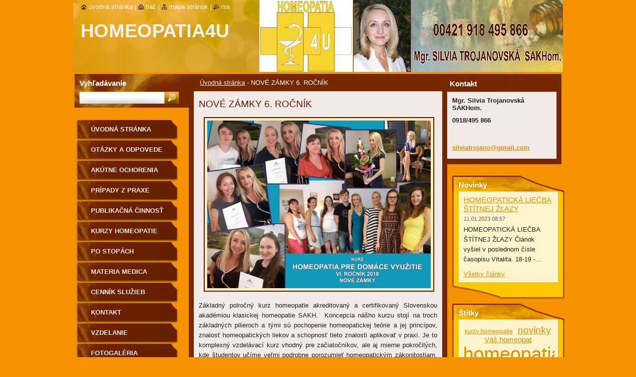

--- FILE ---
content_type: text/html; charset=UTF-8
request_url: https://www.homeopatia4u.com/products/nove-zamky-6-rocnik/
body_size: 8224
content:
<!--[if lte IE 9]><!DOCTYPE HTML PUBLIC "-//W3C//DTD HTML 4.01 Transitional//EN" "https://www.w3.org/TR/html4/loose.dtd"><![endif]-->
<!DOCTYPE html>
<!--[if IE]><html class="ie" lang="sk"><![endif]-->
<!--[if gt IE 9]><!--> 
<html lang="sk">
<!--<![endif]-->
  <head>
    <!--[if lt IE 8]><meta http-equiv="X-UA-Compatible" content="IE=EmulateIE7"><![endif]--><!--[if IE 8]><meta http-equiv="X-UA-Compatible" content="IE=EmulateIE8"><![endif]--><!--[if IE 9]><meta http-equiv="X-UA-Compatible" content="IE=EmulateIE9"><![endif]-->
    <base href="https://www.homeopatia4u.com/">
  <meta charset="utf-8">
  <meta name="description" content="">
  <meta name="keywords" content="">
  <meta name="generator" content="Webnode">
  <meta name="apple-mobile-web-app-capable" content="yes">
  <meta name="apple-mobile-web-app-status-bar-style" content="black">
  <meta name="format-detection" content="telephone=no">
    <link rel="icon" type="image/svg+xml" href="/favicon.svg" sizes="any">  <link rel="icon" type="image/svg+xml" href="/favicon16.svg" sizes="16x16">  <link rel="icon" href="/favicon.ico"><link rel="canonical" href="https://www.homeopatia4u.com/products/nove-zamky-6-rocnik/">
<script type="text/javascript">(function(i,s,o,g,r,a,m){i['GoogleAnalyticsObject']=r;i[r]=i[r]||function(){
			(i[r].q=i[r].q||[]).push(arguments)},i[r].l=1*new Date();a=s.createElement(o),
			m=s.getElementsByTagName(o)[0];a.async=1;a.src=g;m.parentNode.insertBefore(a,m)
			})(window,document,'script','//www.google-analytics.com/analytics.js','ga');ga('create', 'UA-797705-6', 'auto',{"name":"wnd_header"});ga('wnd_header.set', 'dimension1', 'W1');ga('wnd_header.set', 'anonymizeIp', true);ga('wnd_header.send', 'pageview');var _gaq = _gaq || [];
				  (function() {
					var ga = document.createElement('script'); ga.type = 'text/javascript'; ga.async = true;
					ga.src = ('https:' == location.protocol ? 'https://ssl' : 'https://www') + '.google-analytics.com/ga.js';
					var s = document.getElementsByTagName('script')[0]; s.parentNode.insertBefore(ga, s);
				  })(); _gaq.push(['_setAccount', 'UA-113786137-1']);_gaq.push(['_trackPageview']);_gaq.push(['_gat._anonymizeIp']);var pageTrackerAllTrackEvent=function(category,action,opt_label,opt_value){ga('send', 'event', category, action, opt_label, opt_value)};</script>
  <link rel="alternate" type="application/rss+xml" href="https://homeopatia4u.com/rss/all.xml" title="">
<!--[if lte IE 9]><style type="text/css">.cke_skin_webnode iframe {vertical-align: baseline !important;}</style><![endif]-->
    <title>NOVÉ ZÁMKY 6. ROČNÍK :: homeopatia4u</title>
    <meta name="robots" content="index, follow">
    <meta name="googlebot" content="index, follow">   
    <link href="https://d11bh4d8fhuq47.cloudfront.net/_system/skins/v9/50000535/css/style.css" rel="stylesheet" type="text/css" media="screen,projection,handheld,tv">
    <link href="https://d11bh4d8fhuq47.cloudfront.net/_system/skins/v9/50000535/css/print.css" rel="stylesheet" type="text/css" media="print">
    <script type="text/javascript" src="https://d11bh4d8fhuq47.cloudfront.net/_system/skins/v9/50000535/js/functions.js"></script>
    <!--[if IE]>
			<script type="text/javascript" src="https://d11bh4d8fhuq47.cloudfront.net/_system/skins/v9/50000535/js/functions-ie.js"></script>
		<![endif]-->
		<!--[if IE 6]>
      <script type="text/javascript" src="https://d11bh4d8fhuq47.cloudfront.net/_system/skins/v9/50000535/js/png.js"></script>
			<script type="text/javascript">
        DD_belatedPNG.fix('.menu li a, .menu li a:hover, .menu li.selected a, .menu li.activeSelected a, .menu li.open a, .menu li.open a:hover, .menu .level1 li a, .menu .level1 li a:hover, .menu .level1 li.selected a, .menu .level1 li.activeSelected a, .menu .level1 li.open a, .menu .level1 li.open a:hover, .menu .level1 .level2 li a, .menu .level1 .level2 li a:hover, .menu .level1 .level2 li.selected a, .menu .level1 .level2 li.activeSelected a, #sidebar .boxTitle, #sidebar .boxContent, #sidebar .boxBottom, #right .boxTitle, #right .boxContent, #right .boxBottom');
        DD_belatedPNG.fixPNG('.menu li a, .menu li a:hover, .menu li.selected a, .menu li.activeSelected a, .menu li.open a, .menu li.open a:hover, .menu .level1 li a, .menu .level1 li a:hover, .menu .level1 li.selected a, .menu .level1 li.activeSelected a, .menu .level1 li.open a, .menu .level1 li.open a:hover, .menu .level1 .level2 li a, .menu .level1 .level2 li a:hover, .menu .level1 .level2 li.selected a, .menu .level1 .level2 li.activeSelected a, #sidebar .boxTitle, #sidebar .boxContent, #sidebar .boxBottom, #right .boxTitle, #right .boxContent, #right .boxBottom');
      </script> 
    <![endif]-->
  
				<script type="text/javascript">
				/* <![CDATA[ */
					
					if (typeof(RS_CFG) == 'undefined') RS_CFG = new Array();
					RS_CFG['staticServers'] = new Array('https://d11bh4d8fhuq47.cloudfront.net/');
					RS_CFG['skinServers'] = new Array('https://d11bh4d8fhuq47.cloudfront.net/');
					RS_CFG['filesPath'] = 'https://www.homeopatia4u.com/_files/';
					RS_CFG['filesAWSS3Path'] = 'https://ac44d4433c.clvaw-cdnwnd.com/9e953be37e60af63c56773ea3e87c32a/';
					RS_CFG['lbClose'] = 'Zavrieť';
					RS_CFG['skin'] = 'default';
					if (!RS_CFG['labels']) RS_CFG['labels'] = new Array();
					RS_CFG['systemName'] = 'Webnode';
						
					RS_CFG['responsiveLayout'] = 0;
					RS_CFG['mobileDevice'] = 0;
					RS_CFG['labels']['copyPasteSource'] = 'Viac tu:';
					
				/* ]]> */
				</script><script type="text/javascript" src="https://d11bh4d8fhuq47.cloudfront.net/_system/client/js/compressed/frontend.package.1-3-108.js?ph=ac44d4433c"></script><style type="text/css">#lostPasswordLink a, .formSuffixLinks a {color: inherit !important;}</style></head>  
  
  <body> 
  
    <div id="body_bg">
      <div id="site_bg">
      
        <div id="site">
        
          <!-- HEADER -->
          <div id="header">    
            <div class="illustration">
              <div id="logozone">               
                <div id="logo"><a href="home/" title="Prejsť na úvodnú stránku."><span id="rbcSystemIdentifierLogo">homeopatia4u</span></a></div>         
                <p id="moto"><span id="rbcCompanySlogan" class="rbcNoStyleSpan"></span></p>
              </div>              
              <img src="https://ac44d4433c.clvaw-cdnwnd.com/9e953be37e60af63c56773ea3e87c32a/200000361-1ef9e1ff33/50000000.png?ph=ac44d4433c" width="986" height="145" alt="">            </div>         
          </div>
          <!-- /HEADER -->
          
          <div class="cleaner"><!-- / --></div>
          
          <!-- MAIN -->
          <div id="main">
          
            <div id="content">             
              <div id="contentBoxs">       
       
                <!-- NAVIGATOR -->                
                <div id="pageNavigator" class="rbcContentBlock">                        <div id="navigator">           <a class="navFirstPage" href="/home/">Úvodná stránka</a>      <span><span> - </span></span>          <span id="navCurrentPage">NOVÉ ZÁMKY 6. ROČNÍK</span>                 </div>              </div>                
                <!-- /NAVIGATOR --> 
                  
                <div class="cleaner"><!-- / --></div>                  
                
                <!-- MAIN CONTENT -->                
                
				

		
	
			<div class="box">
        <div class="boxTitle"><h1>NOVÉ ZÁMKY 6. ROČNÍK</h1></div>
        <div class="boxContent">
          <div class="contentBox">

            <div class="productDetail">
                    
              
      
      <span class="image">
        <a href="/images/200003357-47b6947b6b/8. ročník NZ 2018.jpg?s3=1" title="Odkaz sa otvorí v novom okne prehliadača." onclick="return !window.open(this.href);">
          <img src="https://ac44d4433c.clvaw-cdnwnd.com/9e953be37e60af63c56773ea3e87c32a/system_preview_detail_200003357-47b6947b6b/8. ročník NZ 2018.jpg" width="450" height="338" alt="NOVÉ ZÁMKY 6. ROČNÍK">
        </a>
      </span>

		
                    
              <div class="cleaner"><!-- / --></div>
                   
              <div class="text"><p style="text-align: justify;"><span>Základný polročný kurz homeopatie akreditovaný a certifikovaný Slovenskou akadémiou klasickej homeopatie SAKH.&nbsp; Koncepcia nášho kurzu stojí na troch základných pilieroch a tými sú pochopenie homeopatickej teórie a jej princípov, znalosť homeopatických liekov a schopnosť tieto znalosti aplikovať v praxi. Je to komplexný vzdelávací kurz vhodný pre začiatočníkov, ale aj mierne pokročilých, kde študentov učíme veľmi podrobne porozumieť homeopatickým zákonitostiam. Samozrejmosťou kurzu je homeopatická materia medica. Dňa 30.06. 2018 v Nových Zámkoch, kurz úspešne ukončila ďalšia, už šiesta skupina študentov.</span><br>
<br>
&nbsp;</p>
</div>
                  
              <div class="cleaner"><!-- / --></div>
        
        			
        					 
        			<div class="cleaner"><!-- / --></div>
        					 
        			<div class="rbcBookmarks"><div id="rbcBookmarks200000261"></div></div>
		<script type="text/javascript">
			/* <![CDATA[ */
			Event.observe(window, 'load', function(){
				var bookmarks = '<div style=\"float:left;\"><div style=\"float:left;\"><iframe src=\"//www.facebook.com/plugins/like.php?href=https://www.homeopatia4u.com/products/nove-zamky-6-rocnik/&amp;send=false&amp;layout=button_count&amp;width=165&amp;show_faces=false&amp;action=like&amp;colorscheme=light&amp;font&amp;height=21&amp;appId=397846014145828&amp;locale=sk_SK\" scrolling=\"no\" frameborder=\"0\" style=\"border:none; overflow:hidden; width:165px; height:21px; position:relative; top:1px;\" allowtransparency=\"true\"></iframe></div><div style=\"float:left;\"><a href=\"https://twitter.com/share\" class=\"twitter-share-button\" data-count=\"horizontal\" data-via=\"webnode\" data-lang=\"en\">Tweet</a></div><script type=\"text/javascript\">(function() {var po = document.createElement(\'script\'); po.type = \'text/javascript\'; po.async = true;po.src = \'//platform.twitter.com/widgets.js\';var s = document.getElementsByTagName(\'script\')[0]; s.parentNode.insertBefore(po, s);})();'+'<'+'/scr'+'ipt></div> <div class=\"addthis_toolbox addthis_default_style\" style=\"float:left;\"><a class=\"addthis_counter addthis_pill_style\"></a></div> <script type=\"text/javascript\">(function() {var po = document.createElement(\'script\'); po.type = \'text/javascript\'; po.async = true;po.src = \'https://s7.addthis.com/js/250/addthis_widget.js#pubid=webnode\';var s = document.getElementsByTagName(\'script\')[0]; s.parentNode.insertBefore(po, s);})();'+'<'+'/scr'+'ipt><div style=\"clear:both;\"></div>';
				$('rbcBookmarks200000261').innerHTML = bookmarks;
				bookmarks.evalScripts();
			});
			/* ]]> */
		</script>
		
        					 
        			<div class="cleaner"><!-- / --></div>
        					  
        			
                    
            </div>
          
          </div>                      
        </div>
        <div class="boxBottom"><!-- / --></div>
      </div>

		
		
		  <div class="cleaner"><!-- / --></div>

		
		  
			
        <div class="box">
          <div class="boxTitle"><h2>Fotogaléria: NOVÉ ZÁMKY 6. ROČNÍK</h2></div>
          <div class="boxContent">
            <div class="contentBox">      
              <div class="photo118">

			
		
			
			
			 <a class="photo" href="/album/fotogaleria-nove-zamky-6-rocnik/a20180602-151400-jpg1/" onclick="RubicusFrontendIns.showPhotogalleryDetailPhoto(this.href); Event.stop(event);" title="Zobraziť celú fotografiu.">
        <span class="image"><span>
          <img src="https://ac44d4433c.clvaw-cdnwnd.com/9e953be37e60af63c56773ea3e87c32a/system_preview_small_200003358-1c20d1c210-public/20180602_151400.jpg" width="118" height="89" alt="/album/fotogaleria-nove-zamky-6-rocnik/a20180602-151400-jpg1/">
        </span></span>  
               									
       </a>

			
		
			
			
			 <a class="photo" href="/album/fotogaleria-nove-zamky-6-rocnik/a20180630-132659-jpg1/" onclick="RubicusFrontendIns.showPhotogalleryDetailPhoto(this.href); Event.stop(event);" title="Zobraziť celú fotografiu.">
        <span class="image"><span>
          <img src="https://ac44d4433c.clvaw-cdnwnd.com/9e953be37e60af63c56773ea3e87c32a/system_preview_small_200003359-8c4c28c4c4-public/20180630_132659.jpg" width="89" height="118" alt="/album/fotogaleria-nove-zamky-6-rocnik/a20180630-132659-jpg1/">
        </span></span>  
               									
       </a>

			
		
			
			
			 <a class="photo" href="/album/fotogaleria-nove-zamky-6-rocnik/a20180630-132955-jpg1/" onclick="RubicusFrontendIns.showPhotogalleryDetailPhoto(this.href); Event.stop(event);" title="Zobraziť celú fotografiu.">
        <span class="image"><span>
          <img src="https://ac44d4433c.clvaw-cdnwnd.com/9e953be37e60af63c56773ea3e87c32a/system_preview_small_200003360-9449294495-public/20180630_132955.jpg" width="118" height="89" alt="/album/fotogaleria-nove-zamky-6-rocnik/a20180630-132955-jpg1/">
        </span></span>  
               									
       </a>

			
		
			

					<div class="cleaner"><!-- / --></div>
					
			
		
			
			
			 <a class="photo" href="/album/fotogaleria-nove-zamky-6-rocnik/a20180630-133059-jpg1/" onclick="RubicusFrontendIns.showPhotogalleryDetailPhoto(this.href); Event.stop(event);" title="Zobraziť celú fotografiu.">
        <span class="image"><span>
          <img src="https://ac44d4433c.clvaw-cdnwnd.com/9e953be37e60af63c56773ea3e87c32a/system_preview_small_200003361-4f9714f973-public/20180630_133059.jpg" width="89" height="118" alt="/album/fotogaleria-nove-zamky-6-rocnik/a20180630-133059-jpg1/">
        </span></span>  
               									
       </a>

			
		
			
			
			 <a class="photo" href="/album/fotogaleria-nove-zamky-6-rocnik/a20180630-133204-jpg1/" onclick="RubicusFrontendIns.showPhotogalleryDetailPhoto(this.href); Event.stop(event);" title="Zobraziť celú fotografiu.">
        <span class="image"><span>
          <img src="https://ac44d4433c.clvaw-cdnwnd.com/9e953be37e60af63c56773ea3e87c32a/system_preview_small_200003362-3827038272-public/20180630_133204.jpg" width="89" height="118" alt="/album/fotogaleria-nove-zamky-6-rocnik/a20180630-133204-jpg1/">
        </span></span>  
               									
       </a>

			
		
			
			
			 <a class="photo" href="/album/fotogaleria-nove-zamky-6-rocnik/a20180630-133241-jpg1/" onclick="RubicusFrontendIns.showPhotogalleryDetailPhoto(this.href); Event.stop(event);" title="Zobraziť celú fotografiu.">
        <span class="image"><span>
          <img src="https://ac44d4433c.clvaw-cdnwnd.com/9e953be37e60af63c56773ea3e87c32a/system_preview_small_200003363-4dc234dc25-public/20180630_133241.jpg" width="89" height="118" alt="/album/fotogaleria-nove-zamky-6-rocnik/a20180630-133241-jpg1/">
        </span></span>  
               									
       </a>

			
		
			

					<div class="cleaner"><!-- / --></div>
					
			
		
			
			
			 <a class="photo" href="/album/fotogaleria-nove-zamky-6-rocnik/a20180630-133300-jpg1/" onclick="RubicusFrontendIns.showPhotogalleryDetailPhoto(this.href); Event.stop(event);" title="Zobraziť celú fotografiu.">
        <span class="image"><span>
          <img src="https://ac44d4433c.clvaw-cdnwnd.com/9e953be37e60af63c56773ea3e87c32a/system_preview_small_200003364-1be6b1be6e-public/20180630_133300.jpg" width="89" height="118" alt="/album/fotogaleria-nove-zamky-6-rocnik/a20180630-133300-jpg1/">
        </span></span>  
               									
       </a>

			
		
			
			
			 <a class="photo" href="/album/fotogaleria-nove-zamky-6-rocnik/a20180630-133322-jpg1/" onclick="RubicusFrontendIns.showPhotogalleryDetailPhoto(this.href); Event.stop(event);" title="Zobraziť celú fotografiu.">
        <span class="image"><span>
          <img src="https://ac44d4433c.clvaw-cdnwnd.com/9e953be37e60af63c56773ea3e87c32a/system_preview_small_200003365-7281c7281e-public/20180630_133322.jpg" width="89" height="118" alt="/album/fotogaleria-nove-zamky-6-rocnik/a20180630-133322-jpg1/">
        </span></span>  
               									
       </a>

			
		
			
			
			 <a class="photo" href="/album/fotogaleria-nove-zamky-6-rocnik/a20180630-133410-jpg/" onclick="RubicusFrontendIns.showPhotogalleryDetailPhoto(this.href); Event.stop(event);" title="Zobraziť celú fotografiu.">
        <span class="image"><span>
          <img src="https://ac44d4433c.clvaw-cdnwnd.com/9e953be37e60af63c56773ea3e87c32a/system_preview_small_200003366-4c16b4c16d-public/20180630_133410.jpg" width="118" height="89" alt="/album/fotogaleria-nove-zamky-6-rocnik/a20180630-133410-jpg/">
        </span></span>  
               									
       </a>

			
		
			
			
              </div>
            							
            	<div class="cleaner"><!-- / --></div>
  					
          		
          					
          		
          		
					  </div> 			                        
          </div>
          <div class="boxBottom"><!-- / --></div>
        </div>
        
        <div class="cleaner"><!-- / --></div>

			
		<script type="text/javascript">/*<![CDATA[*/RS_CFG['useOldMobileTemplate'] = false;RubicusFrontendIns.setPhotogalleryInit('', '/servers/frontend/',['fotogaleria-nove-zamky-6-rocnik','LIGHTBOX',9,'{PHOTO} z {TOTAL}','Zavrieť','Predchádzajúci','Nasledujúci','Spustiť automatické prechádzanie obrázkov','Pozastaviť automatické prechádzanie obrázkov']);/*]]>*/</script>                       
                <!-- /MAIN CONTENT -->             
                   
              </div>               
              <div id="contentBottom"><!-- / --></div>                           
            </div>
            
            <!-- SIDEBAR -->
            <div id="sidebar">
              <div id="sidebarContent">
              
                <!-- MENU -->
                


      <div id="menuzone">

		<ul class="menu">
	<li class="first">
  
      <a href="/home/">
    
      Úvodná stránka
      
  </a>
  
  </li>
	<li>
  
      <a href="/otazky-a-odpovede/">
    
      Otázky a odpovede
      
  </a>
  
  </li>
	<li>
  
      <a href="/akutne-ochorenia-homeopaticky/">
    
      Akútne ochorenia homeopaticky
      
  </a>
  
  </li>
	<li>
  
      <a href="/pripady-z-praxe/">
    
      Prípady z praxe
      
  </a>
  
  </li>
	<li>
  
      <a href="/novinky/">
    
      Publikačná činnosť
      
  </a>
  
  </li>
	<li>
  
      <a href="/kurzy-homeopatie/">
    
      Kurzy homeopatie
      
  </a>
  
  </li>
	<li>
  
      <a href="/po-stopach-homeopatie/">
    
      Po stopách homeopatie
      
  </a>
  
  </li>
	<li>
  
      <a href="/materia-medica/">
    
      MATERIA MEDICA
      
  </a>
  
  </li>
	<li>
  
      <a href="/cennik-sluzieb/">
    
      Cenník služieb
      
  </a>
  
  </li>
	<li>
  
      <a href="/kontakt/">
    
      Kontakt
      
  </a>
  
  </li>
	<li>
  
      <a href="/certifikaty/">
    
      Vzdelanie
      
  </a>
  
  </li>
	<li>
  
      <a href="/fotogaleria/">
    
      fotogaléria
      
  </a>
  
  </li>
	<li class="last">
  
      <a href="/odkazy/">
    
      Odkazy
      
  </a>
  
  </li>
</ul>

      </div>

					       
                <!-- /MENU -->
                
                <div class="cleaner"><!-- / --></div>
                
                <!-- SIDEBAR CONTENT -->                         
                          
                                                     
                <!-- /SIDEBAR CONTENT -->
              
              </div>
            </div>            
            <!-- /SIDEBAR -->
            
            <!-- RIGHT CONTENT -->
            <div id="right">
              <div id="rightContent">
              
                <!-- CONTACT -->                
                
          
      <div id="contact">
        <div id="contactTitle"><h2>Kontakt</h2></div>
          <div id="contactContent">
          
		

      <p class="name">Mgr. Silvia Trojanovská SAKHom.</p>
                  
      
      
      <p class="phone">0918/495 866<br />
<br />
<br />
</p>

	
      
	
	    <p class="email"><a href="&#109;&#97;&#105;&#108;&#116;&#111;:&#115;&#105;&#108;&#118;&#105;&#97;&#116;&#114;&#111;&#106;&#97;&#110;&#111;&#64;&#103;&#109;&#97;&#105;&#108;&#46;&#99;&#111;&#109;"><span id="rbcContactEmail">&#115;&#105;&#108;&#118;&#105;&#97;&#116;&#114;&#111;&#106;&#97;&#110;&#111;&#64;&#103;&#109;&#97;&#105;&#108;&#46;&#99;&#111;&#109;</span></a></p>

	        

		
        
          </div>
        <div id="contactBottom"><!-- / --></div>
      </div>
      
      <div class="cleaner"><!-- / --></div>

					                 
                <!-- /CONTACT -->               
                
                
        
      <div class="box">
        <div class="boxTitle"><h2>Novinky</h2></div>
        <div class="boxContent">
          <div class="contentBox"> 
  

		
       
      <div class="article">
        <h3><a href="/news/homeopaticka-liecba-stitnej-zlazy/">HOMEOPATICKÁ LIEČBA ŠTÍTNEJ ŽĽAZY</a></h3>
        <ins>11.01.2023 08:57</ins>
        <div class="articleContent">
          HOMEOPATICKÁ LIEČBA ŠTÍTNEJ ŽĽAZY
Článok vyšiel v poslednom čísle časopisu Vitalita.&nbsp;18-19 -...
          <div class="cleaner"><!-- / --></div>
        </div>
      </div>
      
      <div class="cleaner"><!-- / --></div>
                    
		

			<div class="cleaner"><!-- / --></div>

		
				
      		  
			
			<div class="archive">
        <a href="https://www.homeopatia4u.com/archive/news/" title="Prejsť na stránku s archívom všetkých článkov.">Všetky články</a>
      </div>

		 
      		   
      		  
      		   
      	    
      	    
		     </div>                       
        </div>
        <div class="boxBottom"><!-- / --></div>
      </div> 
      
      <div class="cleaner"><!-- / --></div>

		
         
      <div class="box">
        <div class="boxTitle"><h2>Štítky</h2></div>
        <div class="boxContent">
          <div class="contentBox">

            <ol class="tags">
					
		

				<li><a href="/tags/kurzy%20homeopatie/" style="font-size: 0.8000em;">kurzy homeopatie</a></li>

		

		

				<li><a href="/tags/novinky/" style="font-size: 1.3000em;">novinky</a></li>

		

		

				<li><a href="/tags/V%C3%A1%C5%A1%20homeopat/" style="font-size: 1.0000em;">Váš homeopat</a></li>

		

		

				<li><a href="/tags/homeopatia/" style="font-size: 2.6000em;">homeopatia</a></li>

		

		

				<li><a href="/tags/Hahnemann/" style="font-size: 1.3000em;">Hahnemann</a></li>

		

		

				<li><a href="/tags/hist%C3%B3ria%20homeopatie/" style="font-size: 2.6000em;">história homeopatie</a></li>

		
  		
    		    </ol>
            
          </div>                         
        </div>
        <div class="boxBottom"><!-- / --></div>
      </div>
      
      <div class="cleaner"><!-- / --></div>

		
								
			<div class="box">
			  <div class="boxTitle"><!-- / --></div>
        <div class="boxContent">
          <div class="contentBox">

		<p style="text-align: justify;"><strong><span style="font-size:14px;">Na kurzoch homeopatie sa snažím odovzdať všetky moje skúsenosti ďalej. Objasniť a vysvetliť to, čo sa nedá nájsť v žiadnej knihe, v žiadnom návode. Naučiť sa rozlišovať stavy zodpovedajúce jedno-tlivým liekom, všímať si ochorenie ako také, všetky emócie a všetky odchýlky od zdravého stavu. Ukazujem ľuďom ako byť sebestačným, ako si poradiť a ako chápať svoje ochorenia. Ich zmysel je veľmi dôležitý. Pomáham im zvládnuť všetky ich strachy z chorôb a uvidieť svetlo a nádej.</span></strong></p>
<p style="text-align: justify;"><strong><span style="font-size:14px;">SILVIA</span></strong></p>

        
          </div>                
        </div>
        <div class="boxBottom"><!-- / --></div>
      </div>
      
      <div class="cleaner"><!-- / --></div>

		          
                           
              </div>
            </div>  
            <!-- /RIGHT CONTENT -->            
            
            <hr class="cleaner">
            
            <!-- SEARCH BOX -->
            
        
      <div id="searchBox">

		<form action="/search/" method="get" id="fulltextSearch">
		
		    <label for="fulltextSearchText">Vyhľadávanie</label>
		    <div class="cleaner"><!-- / --></div>
		    
      	<input type="text" id="fulltextSearchText" name="text">
      	<input type="image" id="fulltextSubmit" src="https://d11bh4d8fhuq47.cloudfront.net/_system/skins/v9/50000535/img/search_btn.jpg" alt="Hľadať">

		</form>


      </div>
      
      <div class="cleaner"><!-- / --></div>

		            <!-- SEARCH BOX -->
                      
          </div>
          <!-- /MAIN -->
          
          <!-- QUICK LINKS -->
          <table id="quickLinks">
            <tr><td>
              <div id="links">
                <p>
                  <span class="homepage"><a href="home/" title="Prejsť na úvodnú stránku.">Úvodná stránka</a></span>
                  <span class="separator"> | </span>
                  <span class="print"><a href="#" onclick="window.print(); return false;" title="Vytlačiť stránku">Tlač</a></span>
                  <span class="separator"> | </span>
                  <span class="sitemap"><a href="/sitemap/" title="Prejsť na mapu stránok.">Mapa stránok</a></span>
                  <span class="separator"> | </span>
                  <span class="rss"><a href="/rss/" title="RSS kanály">RSS</a></span>
                </p>  
              </div>
            </td><td>
              <div class="lang"><div id="languageSelect"></div>			</div>
            </td></tr>
          </table>
          <!-- /QUICK LINKS -->
        
        </div>
        
        <!-- FOOTER -->
        <div id="footer">
          <div id="footerLeft"><span id="rbcFooterText" class="rbcNoStyleSpan">© 2013 Všetky práva vyhradené. </span></div>            
          <div id="footerRight"><span class="rbcSignatureText">Vytvorené službou <a href="https://www.webnode.sk?utm_source=brand&amp;utm_medium=footer&amp;utm_campaign=premium" rel="nofollow" >Webnode</a></span></div>   
        </div>
        <!-- /FOOTER -->
        
      </div>
    </div>

    <script type="text/javascript">
		/* <![CDATA[ */

			RubicusFrontendIns.addObserver
			({

				onContentChange: function ()
        {
          RubicusFrontendIns.faqInit('faq', 'answerBlock');
          
          box_maximizing();
        },

				onStartSlideshow: function()
				{
					$('slideshowControl').innerHTML	= '<span>Pozastaviť prezentáciu<'+'/span>';
					$('slideshowControl').title			= 'Pozastaviť automatické prechádzanie obrázkov';
					$('slideshowControl').onclick		= RubicusFrontendIns.stopSlideshow.bind(RubicusFrontendIns);
				},

				onStopSlideshow: function()
				{
					$('slideshowControl').innerHTML	= '<span>Spustiť prezentáciu<'+'/span>';
					$('slideshowControl').title			= 'Spustiť automatické prechádzanie obrázkov';
					$('slideshowControl').onclick		= RubicusFrontendIns.startSlideshow.bind(RubicusFrontendIns);
				},

				onShowImage: function()
				{
					if (RubicusFrontendIns.isSlideshowMode())
					{
						$('slideshowControl').innerHTML	= '<span>Pozastaviť prezentáciu<'+'/span>';
						$('slideshowControl').title			= 'Pozastaviť automatické prechádzanie obrázkov';
						$('slideshowControl').onclick		= RubicusFrontendIns.stopSlideshow.bind(RubicusFrontendIns);
					}
				}

			 });
       
        RubicusFrontendIns.faqInit('faq', 'answerBlock'); 
        
        box_maximizing();
        		          
			  RubicusFrontendIns.addFileToPreload('https://d11bh4d8fhuq47.cloudfront.net/_system/skins/v9/50000535/img/loading.gif');
			  RubicusFrontendIns.addFileToPreload('https://d11bh4d8fhuq47.cloudfront.net/_system/skins/v9/50000535/img/menu_active.png');
			  RubicusFrontendIns.addFileToPreload('https://d11bh4d8fhuq47.cloudfront.net/_system/skins/v9/50000535/img/menu_hover.png');
			  RubicusFrontendIns.addFileToPreload('https://d11bh4d8fhuq47.cloudfront.net/_system/skins/v9/50000535/img/menu_open.png');
			  RubicusFrontendIns.addFileToPreload('https://d11bh4d8fhuq47.cloudfront.net/_system/skins/v9/50000535/img/submenu2_hover.png');
			  
			  RubicusFrontendIns.addFileToPreload('https://d11bh4d8fhuq47.cloudfront.net/_system/skins/v9/50000535/img/submenu_active.png');
			  RubicusFrontendIns.addFileToPreload('https://d11bh4d8fhuq47.cloudfront.net/_system/skins/v9/50000535/img/submenu_hover.png');			  
			  RubicusFrontendIns.addFileToPreload('https://d11bh4d8fhuq47.cloudfront.net/_system/skins/v9/50000535/img/submenu_open.png');
			  
			  
			  
  		/* ]]> */
  	 </script>
  
  <div id="rbcFooterHtml"></div><script type="text/javascript"></script><script type="text/javascript">var keenTrackerCmsTrackEvent=function(id){if(typeof _jsTracker=="undefined" || !_jsTracker){return false;};try{var name=_keenEvents[id];var keenEvent={user:{u:_keenData.u,p:_keenData.p,lc:_keenData.lc,t:_keenData.t},action:{identifier:id,name:name,category:'cms',platform:'WND1',version:'2.1.157'},browser:{url:location.href,ua:navigator.userAgent,referer_url:document.referrer,resolution:screen.width+'x'+screen.height,ip:'18.224.252.138'}};_jsTracker.jsonpSubmit('PROD',keenEvent,function(err,res){});}catch(err){console.log(err)};};</script></body>
</html>